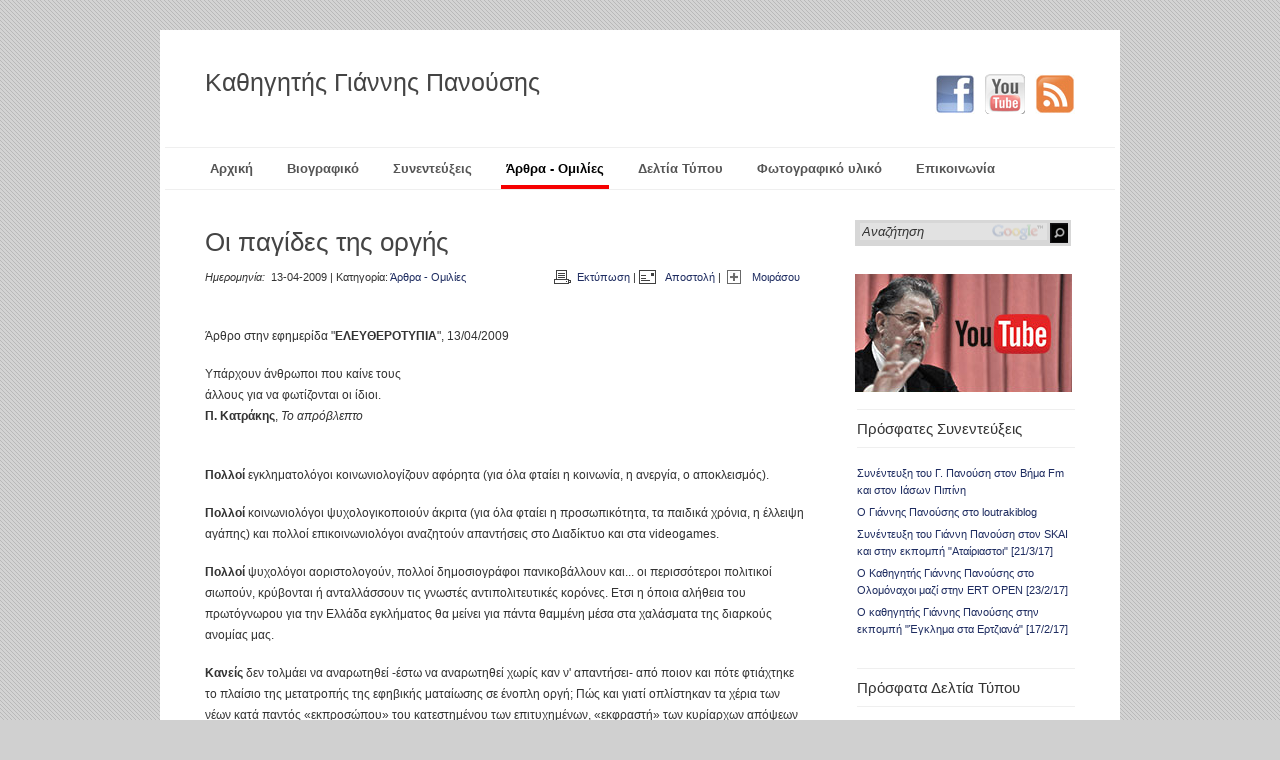

--- FILE ---
content_type: text/html; charset=UTF-8
request_url: https://giannispanousis.gr/politics/talks/i200/?section=y2015
body_size: 7185
content:
<!DOCTYPE html>
<html>
<head>
<meta charset="utf-8" />
<link href="https://giannispanousis.gr/politics/talks/i200/" rel="canonical" />

<title>Καθηγητής Γιάννης Πανούσης</title>
<!-- 
	#################################
	The website of Prof. Giannis Panousis was designed and developed on April 2006 by:
	Spiros N. Kodellas [ skodell@media.uoa.gr | http://www.kodellas.gr ]
	Andreas Giannakoulopoulos [ agsp96@media.uoa.gr | http://www.utopia.gr ]
	Major renewal: April 2012
	#################################
	-->
<meta name="google-site-verification" content="MNi3Wgp4RuIcuw5SonXvQ7ijSurct85HSXjQdC5AaX0" />

<meta name="keywords" content="Γιάννης Πανούσης, Πανούσης, Πανεπιστήμιο Αθηνών, Τμήμα Επικοινωνίας και Μ.Μ.Ε., Εγκληματολογία, Σωφρονιστική, Θυματολογία , Ανακριτική, Κοινωνιολογία, Έγκλημα, Φυσιογνωμική, Σωφρονιστική" />
<meta name="description" content="Γιάννης Πανούσης - Καθηγητής Εγκληματολογίας Πανεπιστημίου Αθηνών." />
<meta name="author" content="Spiros Kodellas, Andreas Giannakoulopoulos" />
<link href="https://commons.utopia.gr/" rel="dns-prefetch" />

<link href="https://www.google-analytics.com/" rel="dns-prefetch" />

<link href="https://s7.addthis.com/" rel="dns-prefetch" />

<link href="/images/favicon.ico" rel="shortcut icon" />
<link type="text/css" rel="stylesheet" href="https://commons.utopia.gr/scripts/css/utopia_dg_24_v1.min.css" />
<link type="text/css" rel="stylesheet" href="https://commons.utopia.gr/scripts/jquery/tooltip/tooltip.css" />
<link type="text/css" rel="stylesheet" href="https://commons.utopia.gr/scripts/jquery/fancy_box_v3/jquery.fancybox.min.css" />
<link type="text/css" rel="stylesheet" href="https://commons.utopia.gr/scripts/jquery/fancy_box_v3/fancybox_3_extra_buttons.css" />
<link type="text/css" rel="stylesheet" href="https://commons.utopia.gr/scripts/css/no_javascript_css.css" />
<link type="text/css" rel="stylesheet" href="/scripts/giannis.css" />
<link type="text/css" rel="stylesheet" href="/scripts/css/politics.css" />
<script type="text/javascript" src="https://commons.utopia.gr/scripts/jquery/jquery.min.js"></script>
<script type="text/javascript" src="https://commons.utopia.gr/scripts/jquery/smooth_scroll/smooth_scroll.min.js"></script>
<script type="text/javascript" src="https://commons.utopia.gr/scripts/jquery/tooltip/tooltip.min.js"></script>
<script type="text/javascript" src="https://commons.utopia.gr/scripts/jquery/fancy_box_v3/jquery.fancybox.min.js"></script>
<script type="text/javascript" src="https://commons.utopia.gr/scripts/jquery/fancy_box_v3/fancybox_3_extra_buttons.js"></script>
<script type="text/javascript" src="https://commons.utopia.gr/scripts/js/swfobject.js"></script>
<script type="text/javascript" src="https://commons.utopia.gr/scripts/js/no_javascript_js.js"></script>
<script type="text/javascript">var addthis_config = {ui_offset_top:'7',ui_offset_left:'-24'} </script>
<script type="text/javascript" src="https://s7.addthis.com/js/300/addthis_widget.js#pubid=agsp96"></script>
<script type="text/javascript" src="/scripts/giannis.js"></script>
<script>var cse_ums_id='012830921954111115301:nidbjppocq0'; var cse_version=2;</script>
<script src="https://cdn.utopia.gr/scripts/js/cse.1691057413.js"></script>
<script type="text/javascript">var ga_account='UA-2792615-11';</script>
<script type="text/javascript" src="https://commons.utopia.gr/scripts/js/analytics.js"></script>
</head>
<body>
<a id='top'></a>
<div class='udg-container'>
<div id='header-left' class='udg-17 prefix-1'>
<a href='/politics/'>Καθηγητής Γιάννης Πανούσης</a><br /><span id='description'></span></div>
<div id='header-right' class='udg-5 suffix-1 t-right'>
<br /><ul><li class='right-img-list'><a href='/feeds/' id='rss-sprite' title='RSS Feed: www.giannispanousis.gr/feeds' target='_blank'></a></li>
<li class='right-img-list'><a href='http://www.youtube.com/user/giannispanousis' id='youtube-sprite' title='YouTube Channel Giannis Panousis' target='_blank'></a></li>
<li class='right-img-list'><a href='http://www.facebook.com/profile.php?id=100003608893884' id='facebook-sprite' title='Facebook: www.facebook.com/g.panousis' target='_blank'></a></li>
</ul><br /><br /><br /></div>
<br class='clr' />
<div id='menu' class='udg-22 prefix-1 suffix-1'>
<ul>
<li><a class='normal-pn' href='/politics/'>Αρχική</a></li>
<li><a class='normal-pn' href='/politics/biography/'>Βιογραφικό</a></li>
<li><a class='normal-pn' href='/politics/interviews/'>Συνεντεύξεις</a></li>
<li><a class='selected-pn' href='/politics/talks/'>Άρθρα - Ομιλίες</a></li>
<li><a class='normal-pn' href='/politics/press/'>Δελτία Τύπου</a></li>
<li><a class='normal-pn' href='/politics/gallery/'>Φωτογραφικό υλικό</a></li>
<li><a class='normal-pn' href='/politics/contact/'>Επικοινωνία</a></li>
</ul>
</div>
<br class='clr' />
<div class="row j42-noscript-row">
<div class="col-md-12 j42-noscript">
Ενεργοποιήστε την Javascript για να συνεχίσετε!</div>
</div>
<div class='udg-24 sep'></div>

<div class='j42-main udg-16 prefix-1'>

<div class='content-container'>
<div class='article-right'>
<h2 class='read-title'>Οι παγίδες της οργής</h2><span class='article-info-left'><i>Ημερομηνία:&nbsp;</i> 13-04-2009 | Κατηγορία: <a href='/politics/talks/'> Άρθρα - Ομιλίες</a></span>
<span class='article-info-right'>
<a href="/scripts/actions.php?id=pb200" id="print-sprite" title="Εκτύπωση άρθρου" target="_blank">Εκτύπωση</a>
 | <a href="/scripts/actions.php?id=eb200" data-fancybox-type="iframe" class="various" id="email-sprite" title="Αποστολή με e-mail">Αποστολή</a>
 | <a href="https://www.addthis.com/bookmark.php?v=300&amp;pubid=agsp96" class="addthis_button" id="share-sprite" title="Social Media"><img src="https://commons.utopia.gr/images/icons/transparencies/tpng.png" alt="">Μοιράσου</a>
</span><br class='clr' /><br />
<p>Άρθρο στην εφημερίδα "<strong>ΕΛΕΥΘΕΡΟΤΥΠΙΑ</strong>", 13/04/2009</p><p>Υπάρχουν άνθρωποι που καίνε τους <br />άλλους για να φωτίζονται οι ίδιοι. <br /> <strong>Π. Κατράκης</strong>, <em>Το απρόβλεπτο</em><br /><br /></p><p><strong>Πολλοί</strong> εγκληματολόγοι κοινωνιολογίζουν αφόρητα (για όλα φταίει η κοινωνία, η ανεργία, ο αποκλεισμός).</p><p><strong>Πολλοί</strong> κοινωνιολόγοι ψυχολογικοποιούν άκριτα (για όλα φταίει η προσωπικότητα, τα παιδικά χρόνια, η έλλειψη αγάπης) και πολλοί επικοινωνιολόγοι αναζητούν απαντήσεις στο Διαδίκτυο και στα videogames.</p><p><strong>Πολλοί</strong> ψυχολόγοι αοριστολογούν, πολλοί δημοσιογράφοι πανικοβάλλουν και... οι περισσότεροι πολιτικοί σιωπούν, κρύβονται ή ανταλλάσσουν τις γνωστές αντιπολιτευτικές κορόνες. Ετσι η όποια αλήθεια του πρωτόγνωρου για την Ελλάδα εγκλήματος θα μείνει για πάντα θαμμένη μέσα στα χαλάσματα της διαρκούς ανομίας μας.</p><p><strong>Κανείς</strong> δεν τολμάει να αναρωτηθεί -έστω να αναρωτηθεί χωρίς καν ν' απαντήσει- από ποιον και πότε φτιάχτηκε το πλαίσιο της μετατροπής της εφηβικής ματαίωσης σε ένοπλη οργή; Πώς και γιατί οπλίστηκαν τα χέρια των νέων κατά παντός «εκπροσώπου» του κατεστημένου των επιτυχημένων, «εκφραστή» των κυρίαρχων απόψεων ή «φορέα» της διατήρησης της κοινωνικής ειρήνης; Μήπως θυμόμαστε ποιοι διαμόρφωσαν το πλαίσιο αυτής της δοξολόγησης της όποιας βίας, της νομιμοποίησης του όποιου μίσους, της ηθικοποίησης του όποιου αποτελέσματος;</p><p><strong>Αν</strong> ορισμένοι κάνουν έστω και τώρα δημόσια αυτοκριτική και σταματήσουν αυτό το θανάσιμο παιχνίδι, ίσως προλάβουμε τέτοια συμβάντα. Αν συνεχίσουν το ίδιο επικίνδυνο μοτίβο θα πληρώσουμε ως κοινωνία το βαρύ τίμημα της «τυφλής βίας» ανθρώπων που κάποιοι ονομάτισαν κοινωνικούς εκδικητές, μόλυναν την ψυχή τους με μαύρη απαισιοδοξία και επένδυσαν στα όνειρά τους με το κόκκινο χρώμα του αίματος.</p><p><strong>Χρειαζόμαστε</strong> επειγόντως αλλαγή πλαισίου ζωής και αντιλήψεων και όχι αλλαγή νόμων. Χρειαζόμαστε όμως και πολιτική αυτοκριτική. Οσο κανείς δεν τολμάει να πει την αλήθεια, κάποιοι θα πυροβολούν τα ψέματα νομίζοντας ότι έτσι εξορκίζουν το κακό.</p>
</div>
<br /><p class='t-right'></p></div>
</div>
<div class='j42-main udg-6 suffix-1'>

<div id="search"><form action="https://giannispanousis.gr/politics/search/" id="cse-ums-form" method="get" onsubmit="return cse_validate('gr');">
<input id="cse-ums-input" title="Αναζήτηση" type="text" value="Αναζήτηση" class="cse-ums-input" name="q" style="background-image: url(https://cdn.utopia.gr/images/icons/google_cse.1691057377.png); background-repeat:no-repeat; background-position: center right;" onfocus="this.value=''; this.style.background='';" maxlength="255" />
<input type="submit" value="Αναζήτηση" class="cse-ums-submit" title="Αναζήτηση Google giannispanousis.gr" />
</form>
</div><br /><br /><br /><a href="https://www.youtube.com/user/giannispanousis/videos" target="_blank" id="youtube-videos"></a><div class="sidebar-block">
<p class="inner-titles">Πρόσφατες Συνεντεύξεις</p>
<ul>
<li><a href="/politics/interviews/i657/" title="Ημερομηνία: 30-05-2017">Συνέντευξη του Γ. Πανούση στον Βήμα Fm και στον Ιάσων Πιπίνη</a></li><li><a href="/politics/interviews/i656/" title="Ημερομηνία: 29-05-2017">Ο Γιάννης Πανούσης στο loutrakiblog</a></li><li><a href="/politics/interviews/i655/" title="Ημερομηνία: 03-04-2017">Συνέντευξη του Γιάννη Πανούση στον SKAI και στην εκπομπή "Αταίριαστοι" [21/3/17]</a></li><li><a href="/politics/interviews/i654/" title="Ημερομηνία: 03-03-2017">Ο Καθηγητής Γιάννης Πανούσης στο Ολομόναχοι μαζί στην ERT OPEN [23/2/17]</a></li><li><a href="/politics/interviews/i653/" title="Ημερομηνία: 24-02-2017">Ο καθηγητής Γιάννης Πανούσης στην εκπομπή "Έγκλημα στα Ερτζιανά" [17/2/17]</a></li></ul>
</div>
<div class="sidebar-block">
<p class="inner-titles">Πρόσφατα Δελτία Τύπου</p>
<ul>
<li><a href="/politics/press/i603/" title="Ημερομηνία: 12-01-2015">Έκθεση Πεπραγμένων Βουλευτή ΔΗΜΑΡ Γιάννη Πανούση</a></li><li><a href="/politics/press/i528/" title="Ημερομηνία: 19-02-2014">Δήλωση σχετικά με τις επερχόμενες εκλογές της Αυτοδιοίκησης</a></li><li><a href="/politics/press/i405/" title="Ημερομηνία: 28-04-2012">Προεκλογικό μήνυμα (βίντεο)</a></li><li><a href="/politics/press/i398/" title="Ημερομηνία: 24-04-2012">Προγραμματισμένες ομιλίες και συνεντεύξεις (ανανέωση 27/04)</a></li><li><a href="/politics/press/i397/" title="Ημερομηνία: 10-04-2012">Για την Ελλάδα στην Ευρώπη, με την οικονομία ζωντανή και την κοινωνία όρθια</a></li></ul>
</div>

<div class="sidebar-block">
<p class="inner-titles">Χρονολογικό Αρχείο</p>
<ul id="accordion">

<li class="current"><a href="?section=y2025" class="heading year-title">Έτος 2025</a>

<ul id="y2025">
<li style="display: none;"><a href="/politics/122025/">Δεκέμβριος 2025</a></li>
<li style="display: block;"><a href="/politics/112025/">Νοέμβριος 2025</a></li>
<li style="display: block;"><a href="/politics/102025/">Οκτώβριος 2025</a></li>
<li style="display: block;"><a href="/politics/092025/">Σεπτέμβριος 2025</a></li>
<li style="display: block;"><a href="/politics/082025/">Αύγουστος 2025</a></li>
<li style="display: block;"><a href="/politics/072025/">Ιούλιος 2025</a></li>
<li style="display: block;"><a href="/politics/062025/">Ιούνιος 2025</a></li>
<li style="display: block;"><a href="/politics/052025/">Μάιος 2025</a></li>
<li style="display: block;"><a href="/politics/042025/">Απρίλιος 2025</a></li>
<li style="display: block;"><a href="/politics/032025/">Μάρτιος 2025</a></li>
<li style="display: block;"><a href="/politics/022025/">Φεβρουάριος 2025</a></li>
<li style="display: block;"><a href="/politics/012025/">Ιανουάριος 2025</a></li>
</ul>
</li>

<li class="normal"><a href="?section=y2024" class="heading year-title">Έτος 2024</a>

<ul id="y2024">
<li style="display: block;"><a href="/politics/122024/">Δεκέμβριος 2024</a></li>
<li style="display: block;"><a href="/politics/112024/">Νοέμβριος 2024</a></li>
<li style="display: block;"><a href="/politics/102024/">Οκτώβριος 2024</a></li>
<li style="display: block;"><a href="/politics/092024/">Σεπτέμβριος 2024</a></li>
<li style="display: block;"><a href="/politics/082024/">Αύγουστος 2024</a></li>
<li style="display: block;"><a href="/politics/072024/">Ιούλιος 2024</a></li>
<li style="display: block;"><a href="/politics/062024/">Ιούνιος 2024</a></li>
<li style="display: block;"><a href="/politics/052024/">Μάιος 2024</a></li>
<li style="display: block;"><a href="/politics/042024/">Απρίλιος 2024</a></li>
<li style="display: block;"><a href="/politics/032024/">Μάρτιος 2024</a></li>
<li style="display: block;"><a href="/politics/022024/">Φεβρουάριος 2024</a></li>
<li style="display: block;"><a href="/politics/012024/">Ιανουάριος 2024</a></li>
</ul>
</li>

<li class="normal"><a href="?section=y2023" class="heading year-title">Έτος 2023</a>

<ul id="y2023">
<li style="display: block;"><a href="/politics/122023/">Δεκέμβριος 2023</a></li>
<li style="display: block;"><a href="/politics/112023/">Νοέμβριος 2023</a></li>
<li style="display: block;"><a href="/politics/102023/">Οκτώβριος 2023</a></li>
<li style="display: block;"><a href="/politics/092023/">Σεπτέμβριος 2023</a></li>
<li style="display: block;"><a href="/politics/082023/">Αύγουστος 2023</a></li>
<li style="display: block;"><a href="/politics/072023/">Ιούλιος 2023</a></li>
<li style="display: block;"><a href="/politics/062023/">Ιούνιος 2023</a></li>
<li style="display: block;"><a href="/politics/052023/">Μάιος 2023</a></li>
<li style="display: block;"><a href="/politics/042023/">Απρίλιος 2023</a></li>
<li style="display: block;"><a href="/politics/032023/">Μάρτιος 2023</a></li>
<li style="display: block;"><a href="/politics/022023/">Φεβρουάριος 2023</a></li>
<li style="display: block;"><a href="/politics/012023/">Ιανουάριος 2023</a></li>
</ul>
</li>

<li class="normal"><a href="?section=y2022" class="heading year-title">Έτος 2022</a>

<ul id="y2022">
<li style="display: block;"><a href="/politics/122022/">Δεκέμβριος 2022</a></li>
<li style="display: block;"><a href="/politics/112022/">Νοέμβριος 2022</a></li>
<li style="display: block;"><a href="/politics/102022/">Οκτώβριος 2022</a></li>
<li style="display: block;"><a href="/politics/092022/">Σεπτέμβριος 2022</a></li>
<li style="display: block;"><a href="/politics/082022/">Αύγουστος 2022</a></li>
<li style="display: block;"><a href="/politics/072022/">Ιούλιος 2022</a></li>
<li style="display: block;"><a href="/politics/062022/">Ιούνιος 2022</a></li>
<li style="display: block;"><a href="/politics/052022/">Μάιος 2022</a></li>
<li style="display: block;"><a href="/politics/042022/">Απρίλιος 2022</a></li>
<li style="display: block;"><a href="/politics/032022/">Μάρτιος 2022</a></li>
<li style="display: block;"><a href="/politics/022022/">Φεβρουάριος 2022</a></li>
<li style="display: block;"><a href="/politics/012022/">Ιανουάριος 2022</a></li>
</ul>
</li>

<li class="normal"><a href="?section=y2021" class="heading year-title">Έτος 2021</a>

<ul id="y2021">
<li style="display: block;"><a href="/politics/122021/">Δεκέμβριος 2021</a></li>
<li style="display: block;"><a href="/politics/112021/">Νοέμβριος 2021</a></li>
<li style="display: block;"><a href="/politics/102021/">Οκτώβριος 2021</a></li>
<li style="display: block;"><a href="/politics/092021/">Σεπτέμβριος 2021</a></li>
<li style="display: block;"><a href="/politics/082021/">Αύγουστος 2021</a></li>
<li style="display: block;"><a href="/politics/072021/">Ιούλιος 2021</a></li>
<li style="display: block;"><a href="/politics/062021/">Ιούνιος 2021</a></li>
<li style="display: block;"><a href="/politics/052021/">Μάιος 2021</a></li>
<li style="display: block;"><a href="/politics/042021/">Απρίλιος 2021</a></li>
<li style="display: block;"><a href="/politics/032021/">Μάρτιος 2021</a></li>
<li style="display: block;"><a href="/politics/022021/">Φεβρουάριος 2021</a></li>
<li style="display: block;"><a href="/politics/012021/">Ιανουάριος 2021</a></li>
</ul>
</li>

<li class="normal"><a href="?section=y2020" class="heading year-title">Έτος 2020</a>

<ul id="y2020">
<li style="display: block;"><a href="/politics/122020/">Δεκέμβριος 2020</a></li>
<li style="display: block;"><a href="/politics/112020/">Νοέμβριος 2020</a></li>
<li style="display: block;"><a href="/politics/102020/">Οκτώβριος 2020</a></li>
<li style="display: block;"><a href="/politics/092020/">Σεπτέμβριος 2020</a></li>
<li style="display: block;"><a href="/politics/082020/">Αύγουστος 2020</a></li>
<li style="display: block;"><a href="/politics/072020/">Ιούλιος 2020</a></li>
<li style="display: block;"><a href="/politics/062020/">Ιούνιος 2020</a></li>
<li style="display: block;"><a href="/politics/052020/">Μάιος 2020</a></li>
<li style="display: block;"><a href="/politics/042020/">Απρίλιος 2020</a></li>
<li style="display: block;"><a href="/politics/032020/">Μάρτιος 2020</a></li>
<li style="display: block;"><a href="/politics/022020/">Φεβρουάριος 2020</a></li>
<li style="display: block;"><a href="/politics/012020/">Ιανουάριος 2020</a></li>
</ul>
</li>

<li class="normal"><a href="?section=y2019" class="heading year-title">Έτος 2019</a>

<ul id="y2019">
<li style="display: block;"><a href="/politics/122019/">Δεκέμβριος 2019</a></li>
<li style="display: block;"><a href="/politics/112019/">Νοέμβριος 2019</a></li>
<li style="display: block;"><a href="/politics/102019/">Οκτώβριος 2019</a></li>
<li style="display: block;"><a href="/politics/092019/">Σεπτέμβριος 2019</a></li>
<li style="display: block;"><a href="/politics/082019/">Αύγουστος 2019</a></li>
<li style="display: block;"><a href="/politics/072019/">Ιούλιος 2019</a></li>
<li style="display: block;"><a href="/politics/062019/">Ιούνιος 2019</a></li>
<li style="display: block;"><a href="/politics/052019/">Μάιος 2019</a></li>
<li style="display: block;"><a href="/politics/042019/">Απρίλιος 2019</a></li>
<li style="display: block;"><a href="/politics/032019/">Μάρτιος 2019</a></li>
<li style="display: block;"><a href="/politics/022019/">Φεβρουάριος 2019</a></li>
<li style="display: block;"><a href="/politics/012019/">Ιανουάριος 2019</a></li>
</ul>
</li>

<li class="normal"><a href="?section=y2018" class="heading year-title">Έτος 2018</a>

<ul id="y2018">
<li style="display: block;"><a href="/politics/122018/">Δεκέμβριος 2018</a></li>
<li style="display: block;"><a href="/politics/112018/">Νοέμβριος 2018</a></li>
<li style="display: block;"><a href="/politics/102018/">Οκτώβριος 2018</a></li>
<li style="display: block;"><a href="/politics/092018/">Σεπτέμβριος 2018</a></li>
<li style="display: block;"><a href="/politics/082018/">Αύγουστος 2018</a></li>
<li style="display: block;"><a href="/politics/072018/">Ιούλιος 2018</a></li>
<li style="display: block;"><a href="/politics/062018/">Ιούνιος 2018</a></li>
<li style="display: block;"><a href="/politics/052018/">Μάιος 2018</a></li>
<li style="display: block;"><a href="/politics/042018/">Απρίλιος 2018</a></li>
<li style="display: block;"><a href="/politics/032018/">Μάρτιος 2018</a></li>
<li style="display: block;"><a href="/politics/022018/">Φεβρουάριος 2018</a></li>
<li style="display: block;"><a href="/politics/012018/">Ιανουάριος 2018</a></li>
</ul>
</li>

<li class="normal"><a href="?section=y2017" class="heading year-title">Έτος 2017</a>

<ul id="y2017">
<li style="display: block;"><a href="/politics/122017/">Δεκέμβριος 2017</a></li>
<li style="display: block;"><a href="/politics/112017/">Νοέμβριος 2017</a></li>
<li style="display: block;"><a href="/politics/102017/">Οκτώβριος 2017</a></li>
<li style="display: block;"><a href="/politics/092017/">Σεπτέμβριος 2017</a></li>
<li style="display: block;"><a href="/politics/082017/">Αύγουστος 2017</a></li>
<li style="display: block;"><a href="/politics/072017/">Ιούλιος 2017</a></li>
<li style="display: block;"><a href="/politics/062017/">Ιούνιος 2017</a></li>
<li style="display: block;"><a href="/politics/052017/">Μάιος 2017</a></li>
<li style="display: block;"><a href="/politics/042017/">Απρίλιος 2017</a></li>
<li style="display: block;"><a href="/politics/032017/">Μάρτιος 2017</a></li>
<li style="display: block;"><a href="/politics/022017/">Φεβρουάριος 2017</a></li>
<li style="display: block;"><a href="/politics/012017/">Ιανουάριος 2017</a></li>
</ul>
</li>

<li class="normal"><a href="?section=y2016" class="heading year-title">Έτος 2016</a>

<ul id="y2016">
<li style="display: block;"><a href="/politics/122016/">Δεκέμβριος 2016</a></li>
<li style="display: block;"><a href="/politics/112016/">Νοέμβριος 2016</a></li>
<li style="display: block;"><a href="/politics/102016/">Οκτώβριος 2016</a></li>
<li style="display: block;"><a href="/politics/092016/">Σεπτέμβριος 2016</a></li>
<li style="display: block;"><a href="/politics/082016/">Αύγουστος 2016</a></li>
<li style="display: block;"><a href="/politics/072016/">Ιούλιος 2016</a></li>
<li style="display: block;"><a href="/politics/062016/">Ιούνιος 2016</a></li>
<li style="display: block;"><a href="/politics/052016/">Μάιος 2016</a></li>
<li style="display: block;"><a href="/politics/042016/">Απρίλιος 2016</a></li>
<li style="display: block;"><a href="/politics/032016/">Μάρτιος 2016</a></li>
<li style="display: block;"><a href="/politics/022016/">Φεβρουάριος 2016</a></li>
<li style="display: block;"><a href="/politics/012016/">Ιανουάριος 2016</a></li>
</ul>
</li>

<li class="normal"><a href="?section=y2015" class="heading year-title">Έτος 2015</a>

<ul id="y2015">
<li style="display: block;"><a href="/politics/122015/">Δεκέμβριος 2015</a></li>
<li style="display: block;"><a href="/politics/112015/">Νοέμβριος 2015</a></li>
<li style="display: block;"><a href="/politics/102015/">Οκτώβριος 2015</a></li>
<li style="display: block;"><a href="/politics/092015/">Σεπτέμβριος 2015</a></li>
<li style="display: block;"><a href="/politics/082015/">Αύγουστος 2015</a></li>
<li style="display: block;"><a href="/politics/072015/">Ιούλιος 2015</a></li>
<li style="display: block;"><a href="/politics/062015/">Ιούνιος 2015</a></li>
<li style="display: block;"><a href="/politics/052015/">Μάιος 2015</a></li>
<li style="display: block;"><a href="/politics/042015/">Απρίλιος 2015</a></li>
<li style="display: block;"><a href="/politics/032015/">Μάρτιος 2015</a></li>
<li style="display: block;"><a href="/politics/022015/">Φεβρουάριος 2015</a></li>
<li style="display: block;"><a href="/politics/012015/">Ιανουάριος 2015</a></li>
</ul>
</li>

<li class="normal"><a href="?section=y2014" class="heading year-title">Έτος 2014</a>

<ul id="y2014">
<li style="display: block;"><a href="/politics/122014/">Δεκέμβριος 2014</a></li>
<li style="display: block;"><a href="/politics/112014/">Νοέμβριος 2014</a></li>
<li style="display: block;"><a href="/politics/102014/">Οκτώβριος 2014</a></li>
<li style="display: block;"><a href="/politics/092014/">Σεπτέμβριος 2014</a></li>
<li style="display: block;"><a href="/politics/082014/">Αύγουστος 2014</a></li>
<li style="display: block;"><a href="/politics/072014/">Ιούλιος 2014</a></li>
<li style="display: block;"><a href="/politics/062014/">Ιούνιος 2014</a></li>
<li style="display: block;"><a href="/politics/052014/">Μάιος 2014</a></li>
<li style="display: block;"><a href="/politics/042014/">Απρίλιος 2014</a></li>
<li style="display: block;"><a href="/politics/032014/">Μάρτιος 2014</a></li>
<li style="display: block;"><a href="/politics/022014/">Φεβρουάριος 2014</a></li>
<li style="display: block;"><a href="/politics/012014/">Ιανουάριος 2014</a></li>
</ul>
</li>

<li class="normal"><a href="?section=y2013" class="heading year-title">Έτος 2013</a>

<ul id="y2013">
<li style="display: block;"><a href="/politics/122013/">Δεκέμβριος 2013</a></li>
<li style="display: block;"><a href="/politics/112013/">Νοέμβριος 2013</a></li>
<li style="display: block;"><a href="/politics/102013/">Οκτώβριος 2013</a></li>
<li style="display: block;"><a href="/politics/092013/">Σεπτέμβριος 2013</a></li>
<li style="display: block;"><a href="/politics/082013/">Αύγουστος 2013</a></li>
<li style="display: block;"><a href="/politics/072013/">Ιούλιος 2013</a></li>
<li style="display: block;"><a href="/politics/062013/">Ιούνιος 2013</a></li>
<li style="display: block;"><a href="/politics/052013/">Μάιος 2013</a></li>
<li style="display: block;"><a href="/politics/042013/">Απρίλιος 2013</a></li>
<li style="display: block;"><a href="/politics/032013/">Μάρτιος 2013</a></li>
<li style="display: block;"><a href="/politics/022013/">Φεβρουάριος 2013</a></li>
<li style="display: block;"><a href="/politics/012013/">Ιανουάριος 2013</a></li>
</ul>
</li>

<li class="normal"><a href="?section=y2012" class="heading year-title">Έτος 2012</a>

<ul id="y2012">
<li style="display: block;"><a href="/politics/122012/">Δεκέμβριος 2012</a></li>
<li style="display: block;"><a href="/politics/112012/">Νοέμβριος 2012</a></li>
<li style="display: block;"><a href="/politics/102012/">Οκτώβριος 2012</a></li>
<li style="display: block;"><a href="/politics/092012/">Σεπτέμβριος 2012</a></li>
<li style="display: block;"><a href="/politics/082012/">Αύγουστος 2012</a></li>
<li style="display: block;"><a href="/politics/072012/">Ιούλιος 2012</a></li>
<li style="display: block;"><a href="/politics/062012/">Ιούνιος 2012</a></li>
<li style="display: block;"><a href="/politics/052012/">Μάιος 2012</a></li>
<li style="display: block;"><a href="/politics/042012/">Απρίλιος 2012</a></li>
<li style="display: block;"><a href="/politics/032012/">Μάρτιος 2012</a></li>
<li style="display: block;"><a href="/politics/022012/">Φεβρουάριος 2012</a></li>
<li style="display: block;"><a href="/politics/012012/">Ιανουάριος 2012</a></li>
</ul>
</li>

<li class="normal"><a href="?section=y2011" class="heading year-title">Έτος 2011</a>

<ul id="y2011">
<li style="display: block;"><a href="/politics/122011/">Δεκέμβριος 2011</a></li>
<li style="display: block;"><a href="/politics/112011/">Νοέμβριος 2011</a></li>
<li style="display: block;"><a href="/politics/102011/">Οκτώβριος 2011</a></li>
<li style="display: block;"><a href="/politics/092011/">Σεπτέμβριος 2011</a></li>
<li style="display: block;"><a href="/politics/082011/">Αύγουστος 2011</a></li>
<li style="display: block;"><a href="/politics/072011/">Ιούλιος 2011</a></li>
<li style="display: block;"><a href="/politics/062011/">Ιούνιος 2011</a></li>
<li style="display: block;"><a href="/politics/052011/">Μάιος 2011</a></li>
<li style="display: block;"><a href="/politics/042011/">Απρίλιος 2011</a></li>
<li style="display: block;"><a href="/politics/032011/">Μάρτιος 2011</a></li>
<li style="display: block;"><a href="/politics/022011/">Φεβρουάριος 2011</a></li>
<li style="display: block;"><a href="/politics/012011/">Ιανουάριος 2011</a></li>
</ul>
</li>

<li class="normal"><a href="?section=y2010" class="heading year-title">Έτος 2010</a>

<ul id="y2010">
<li style="display: block;"><a href="/politics/122010/">Δεκέμβριος 2010</a></li>
<li style="display: block;"><a href="/politics/112010/">Νοέμβριος 2010</a></li>
<li style="display: block;"><a href="/politics/102010/">Οκτώβριος 2010</a></li>
<li style="display: block;"><a href="/politics/092010/">Σεπτέμβριος 2010</a></li>
<li style="display: block;"><a href="/politics/082010/">Αύγουστος 2010</a></li>
<li style="display: block;"><a href="/politics/072010/">Ιούλιος 2010</a></li>
<li style="display: block;"><a href="/politics/062010/">Ιούνιος 2010</a></li>
<li style="display: block;"><a href="/politics/052010/">Μάιος 2010</a></li>
<li style="display: block;"><a href="/politics/042010/">Απρίλιος 2010</a></li>
<li style="display: block;"><a href="/politics/032010/">Μάρτιος 2010</a></li>
<li style="display: block;"><a href="/politics/022010/">Φεβρουάριος 2010</a></li>
<li style="display: block;"><a href="/politics/012010/">Ιανουάριος 2010</a></li>
</ul>
</li>

<li class="normal"><a href="?section=y2009" class="heading year-title">Έτος 2009</a>

<ul id="y2009">
<li style="display: block;"><a href="/politics/122009/">Δεκέμβριος 2009</a></li>
<li style="display: block;"><a href="/politics/112009/">Νοέμβριος 2009</a></li>
<li style="display: block;"><a href="/politics/102009/">Οκτώβριος 2009</a></li>
<li style="display: block;"><a href="/politics/092009/">Σεπτέμβριος 2009</a></li>
<li style="display: block;"><a href="/politics/082009/">Αύγουστος 2009</a></li>
<li style="display: block;"><a href="/politics/072009/">Ιούλιος 2009</a></li>
<li style="display: block;"><a href="/politics/062009/">Ιούνιος 2009</a></li>
<li style="display: block;"><a href="/politics/052009/">Μάιος 2009</a></li>
<li style="display: block;"><a href="/politics/042009/">Απρίλιος 2009</a></li>
<li style="display: block;"><a href="/politics/032009/">Μάρτιος 2009</a></li>
<li style="display: block;"><a href="/politics/022009/">Φεβρουάριος 2009</a></li>
<li style="display: block;"><a href="/politics/012009/">Ιανουάριος 2009</a></li>
</ul>
</li>

<li class="normal"><a href="?section=y2008" class="heading year-title">Έτος 2008</a>

<ul id="y2008">
<li style="display: block;"><a href="/politics/122008/">Δεκέμβριος 2008</a></li>
<li style="display: block;"><a href="/politics/112008/">Νοέμβριος 2008</a></li>
<li style="display: block;"><a href="/politics/102008/">Οκτώβριος 2008</a></li>
<li style="display: block;"><a href="/politics/092008/">Σεπτέμβριος 2008</a></li>
<li style="display: block;"><a href="/politics/082008/">Αύγουστος 2008</a></li>
<li style="display: block;"><a href="/politics/072008/">Ιούλιος 2008</a></li>
<li style="display: block;"><a href="/politics/062008/">Ιούνιος 2008</a></li>
<li style="display: block;"><a href="/politics/052008/">Μάιος 2008</a></li>
<li style="display: block;"><a href="/politics/042008/">Απρίλιος 2008</a></li>
<li style="display: block;"><a href="/politics/032008/">Μάρτιος 2008</a></li>
<li style="display: block;"><a href="/politics/022008/">Φεβρουάριος 2008</a></li>
<li style="display: block;"><a href="/politics/012008/">Ιανουάριος 2008</a></li>
</ul>
</li>

<li class="normal"><a href="?section=y2007" class="heading year-title">Έτος 2007</a>

<ul id="y2007">
<li style="display: block;"><a href="/politics/122007/">Δεκέμβριος 2007</a></li>
<li style="display: block;"><a href="/politics/112007/">Νοέμβριος 2007</a></li>
<li style="display: block;"><a href="/politics/102007/">Οκτώβριος 2007</a></li>
<li style="display: block;"><a href="/politics/092007/">Σεπτέμβριος 2007</a></li>
<li style="display: block;"><a href="/politics/082007/">Αύγουστος 2007</a></li>
<li style="display: block;"><a href="/politics/072007/">Ιούλιος 2007</a></li>
<li style="display: block;"><a href="/politics/062007/">Ιούνιος 2007</a></li>
<li style="display: block;"><a href="/politics/052007/">Μάιος 2007</a></li>
<li style="display: block;"><a href="/politics/042007/">Απρίλιος 2007</a></li>
<li style="display: block;"><a href="/politics/032007/">Μάρτιος 2007</a></li>
<li style="display: block;"><a href="/politics/022007/">Φεβρουάριος 2007</a></li>
<li style="display: block;"><a href="/politics/012007/">Ιανουάριος 2007</a></li>
</ul>
</li>

<li class="normal"><a href="?section=y2006" class="heading year-title">Έτος 2006</a>

<ul id="y2006">
<li style="display: block;"><a href="/politics/122006/">Δεκέμβριος 2006</a></li>
<li style="display: block;"><a href="/politics/112006/">Νοέμβριος 2006</a></li>
<li style="display: block;"><a href="/politics/102006/">Οκτώβριος 2006</a></li>
<li style="display: block;"><a href="/politics/092006/">Σεπτέμβριος 2006</a></li>
<li style="display: block;"><a href="/politics/082006/">Αύγουστος 2006</a></li>
<li style="display: block;"><a href="/politics/072006/">Ιούλιος 2006</a></li>
<li style="display: block;"><a href="/politics/062006/">Ιούνιος 2006</a></li>
<li style="display: block;"><a href="/politics/052006/">Μάιος 2006</a></li>
<li style="display: block;"><a href="/politics/042006/">Απρίλιος 2006</a></li>
<li style="display: block;"><a href="/politics/032006/">Μάρτιος 2006</a></li>
<li style="display: block;"><a href="/politics/022006/">Φεβρουάριος 2006</a></li>
<li style="display: block;"><a href="/politics/012006/">Ιανουάριος 2006</a></li>
</ul>
</li>
</ul>
</div>
</div>
<br class='clr' />
</div>
<br class='clr' />
<div class='udg-container' id='udg-footer'>
<div class='udg-16 prefix-1'>
<br />
<p class='inner-titles'>Σύντομο Βιογραφικό</p>
<p class='lead' id='short-cv'><strong>Γιάννης Πανούσης</strong><br /><br />
Γεννήθηκε στην Αθήνα στις 2 Αυγούστου του 1949.<br />Σπούδασε στη Νομική Σχολή του Πανεπιστημίου Αθηνών και στο Université de Poitiers της Γαλλίας.<br /> Είναι πρώην καθηγητής Εγκληματολογίας στο Τμήμα Επικοινωνίας και Μ.Μ.Ε. του Πανεπιστημίου Αθηνών και πρώην Πρύτανης του Πανεπιστημίου Θράκης. <br /><br /><strong><a href='/politics/biography/'>Αναλυτικό Βιογραφικό</a></strong></p>
<br />
</div>
<div class='udg-6 suffix-1' id='footer-menu'>
<br />
<p class='inner-titles'>Περιεχόμενα</p>
<ul class='height-list'>
<li><a class='normal-pn' href='/politics/'>Αρχική</a></li>
<li><a class='normal-pn' href='/politics/biography/'>Βιογραφικό</a></li>
<li><a class='normal-pn' href='/politics/interviews/'>Συνεντεύξεις</a></li>
<li><a class='selected-pn' href='/politics/talks/'>Άρθρα - Ομιλίες</a></li>
<li><a class='normal-pn' href='/politics/press/'>Δελτία Τύπου</a></li>
<li><a class='normal-pn' href='/politics/gallery/'>Φωτογραφικό υλικό</a></li>
<li><a class='normal-pn' href='/politics/contact/'>Επικοινωνία</a></li>
</ul>
</div>
<br class='clr' />
<div class='udg-11 prefix-1 t-left footer'>&nbsp;[ <a href="/english/">English</a> ] [ <a href="/french/">Français</a> ] [ <a href="/politics/">Πολιτικό Site</a> ][ <a href="/politics/disclaimer/">Όροι χρήσης</a> ]</div>
<div class='udg-11 suffix-1 t-right footer'>[ &copy; 2006-2015 <a href="mailto:panousis@media.uoa.gr">Γιάννης Πανούσης</a> ] [ <a href="mailto:skodell@media.uoa.gr">Webmaster</a> ] [ <a title="Έγκυρη HTML5" target="_blank" href="http://validator.w3.org/check?uri=referer" id="img-html">html5</a> ] [ <a title="Έγκυρα CSS" target="_blank" href="http://jigsaw.w3.org/css-validator/check/referer/?profile=css3" id="img-css">css</a> ] <a href="#top" class="scroller" id="up-sprite" title="Αρχή της σελίδας"></a>&nbsp;</div>
</div>
</body>
</html>


--- FILE ---
content_type: text/css; charset=utf-8
request_url: https://commons.utopia.gr/scripts/jquery/tooltip/tooltip.css
body_size: 45
content:
/* remember to define focus styles! */
:focus {
	outline: 0;
}

#tooltip.descriptionsClass { width: 150px; background-color: #000;}
#tooltip.descriptionsClass h3 { font-size: 11px; font-weight: normal; color: #fff;}
#tooltip.standardClass { width: 220px; background-color: #fff;   }
#tooltip.standardClass h3 { font-size: 13px; font-weight: bold; color:#000;}

#tooltip {
	border: 1px solid #908F8F;
	position: absolute;
	z-index: 3000;
	padding: 5px;
	/*opacity: .85;*/
	font-family: Arial, Helvetica,sans-serif; 
}

#tooltip h3, #tooltip div { margin: 0;}


--- FILE ---
content_type: text/css; charset=utf-8
request_url: https://commons.utopia.gr/scripts/jquery/fancy_box_v3/fancybox_3_extra_buttons.css
body_size: 35
content:
.fancybox-infobar .fancybox-button--left,.fancybox-infobar .fancybox-button--right{position:absolute;top:47vh;left:3vw;border-radius:5px}
.fancybox-infobar .fancybox-button--right{left:auto;right:3vw}
.fancybox-extrabuttons .fancybox-button--right{position:absolute;top:0;left:50vw;margin-left:35px;border-radius:5px}
.fancybox-extrabuttons .fancybox-button--left{position:absolute;top:0;right:50vw;margin-right:35px;border-radius:5px}
.fancybox-button--disabled{visibility:hidden;}
.fancybox-caption{text-align:center;}
.u3-gallery-preloader{width:100%;text-align:center;height:100vh;padding:10%;}
.u3-gallery-thumb a:focus{outline:none;}
.fancybox-caption-wrap{padding:0;}
.fancybox-caption{padding:12px;border:0;font-size:16px;background:#c7c7c7;color:#000;}

--- FILE ---
content_type: text/css; charset=utf-8
request_url: https://commons.utopia.gr/scripts/css/no_javascript_css.css
body_size: -11
content:
.j42-main{display:none}
.j42-noscript{display:block;padding:100px 0;text-align:center;font-weight:700;font-size:120%;background-color:#fff;color:red}
.js div.j42-main{display:block}
.js div.j42-noscript{display:none;}

--- FILE ---
content_type: text/css; charset=utf-8
request_url: https://giannispanousis.gr/scripts/giannis.css
body_size: 1081
content:
@charset "utf-8";
/* CSS Document */
.up a {border-bottom: #777766 1px solid;}
.up  a:visited {border-bottom: #777766 1px solid;}
.up  a:hover {border-bottom: #dad1b6 1px solid;}
.updated-info {display: inline-block; font-size: 11px; font-style: italic; color: #777; margin: 7px 4px 7px 0;}
.info-msg {width: 500px; margin: 20px auto 16px auto; padding: 10px; background: #fff; border: dotted 1px #777; font-size: 15px; text-align: center; color: #f00;}
p {margin: 17px 0; }
p.lead { margin: 7px 0 1px 0; }
.t-center {text-align:center;}
.t-left {text-align:left;}
.t-right {text-align:right;}
.t-justify {text-align:justify;}

/* nav per page */
.navis {font-family: verdana, sans-serif; padding: 8px 0; margin: 4px 0; border-top: dotted 0 #ccc; border-bottom: dotted 0 #ccc;}
.navis a {border: #800000 0 solid; padding-left: 5px; padding-right: 5px;  margin:2px;}
.navis a:visited {border: #800000 0 solid;  padding-left: 5px; padding-right: 5px; margin:2px;}
.navis a:hover {border: #d96c00 0 solid; padding-left: 5px; padding-right: 5px;  margin:2px;}
.navis small  { font-size:14px; color:#336699; 	font-weight: 100; text-decoration:none; border:0 solid #ffffff;}
.p-selected  { background-color:#e2e2e2; color:#000000; border: #000000 0 solid; padding-left: 5px; padding-right: 5px; margin:2px;}
.standard-table {width: 100%; border-collapse: collapse; border: 0;}
.standard-table td {padding: 0;}
.static-img {border: solid 1px #808080;}

/* search */
#search {display: inline-block; padding: 3px 0 3px 5px; background: #d7d7d7; margin: 0 0 0 10px;}
#cse-ums-form{display:inline-block;padding-right:3px;}
#cse-ums-form .cse-ums-input { font-style:italic;border:0;width:183px;background-color:#e2e2e2;padding-left:2px;color:#333;}
#cse-ums-form .cse-ums-submit { font-size:0;background:url(/images/layout/common/searchbutton.gif) no-repeat center;border:0;height:20px;width:18px;line-height:200px;padding:0;vertical-align:top;cursor:pointer;}

/* gallery */
.gallery-container {background:#fff; color:#333; z-index:100; font-size:13px; padding:0; margin: 30px auto 20px auto; text-align:center; overflow:auto; border: solid 1px #777;}
#gallery-academia { width: 938px; height: 500px;}
#gallery-politics { width: 628px; height: 450px;}
.g-table {margin: 15px 0 5px 0;}
.g-table td {padding: 0 5px 1px 0;}

/* sprites */
a#academia-sprite, a#politics-sprite {display: block; width: 188px; height: 118px; margin: 15px 0; border: solid 1px #333;}
a#academia-sprite {background:url('../../images/layout/common/sprite_politics.jpg') no-repeat;}
a#politics-sprite {background:url('../../images/layout/common/sprite_academia.jpg') no-repeat;}
a#academia-sprite:hover, a#politics-sprite:hover { background-position: 0 -118px;}
a#print-sprite, a#email-sprite, a#share-sprite {display: inline-block; width: 76px; height: 17px; margin: 0; }
a#print-sprite {background:url('../../images/layout/common/sprite_print.png') no-repeat;}
a#email-sprite {background:url('../../images/layout/common/sprite_email.png') no-repeat;}
a#share-sprite {background:url('../../images/layout/common/sprite_share.png') no-repeat;}
a#print-sprite:hover, a#email-sprite:hover, a#share-sprite:hover {  background-position: 0 -17px;}
a#up-sprite {display: inline-block; width: 18px; height: 14px; background:url('../../images/layout/common/sprite_up.png') no-repeat;}
a#up-sprite:hover {background-position: 0 -14px;}

/* JQUERY LOCAL VALUES */
.tooltip-class {background:#F1EFF7; color: #1F2D61; border:2px solid #1F2D61; }
.tooltip-class h3 {color:#1F2D61; font-weight: 100; font-size: 11px; padding: 0;}
.sendbox .fancybox-caption-wrap{visibility:hidden;}

.db-container{padding:5px;margin-bottom:15px;background-color:#eee}
.db-link{font-size:18px;}
.db-container img.db-img{border:none;vertical-align: middle;}
.db-info{font-size:13px;font-style:italic}

--- FILE ---
content_type: text/css; charset=utf-8
request_url: https://giannispanousis.gr/scripts/css/politics.css
body_size: 1700
content:
@charset "utf-8";
/* CSS Document */
body {background-color: #d0d0d0; font-family: verdana, sans-serif; font-size: 12px; margin: 30px 0 30px 0; color: #333333; background-image:url(../../images/layout/politics/background.png);}
h2, #menu, #page-title, .inner-titles, .read-more a {font-family: verdana, sans-serif;}
.udg-container { background-color: #fff; padding-bottom:10px;}
h2 a, a {color: #1F2D61; text-decoration: none;}
h2 a:hover, a:hover {color: #bc2601; text-decoration: none;}

em { font-size: 12px;}
h2 { font-size: 26px; color: #444; font-family: Helvetica, Arial, sans-serif; font-weight: normal;}
ul { list-style: none outside none;}
p.hlh_text11White {display:none;}

#header-left {padding-top: 38px; padding-bottom: 30px; font-size: 25px; color: #444; padding-bottom: 10px; font-family: helvetica, sans-serif;}
#header-right {padding-top: 30px; padding-bottom: 30px;}
#description{ display: inline-block; margin-top: 8px; font-size: 15px; font-weight: normal; font-style: italic; color: #666; font-family:Georgia, Times, serif}
#header-left a {color: #444444; text-decoration: none;}
#header-left a:hover {color: #1F2D61;}

#menu {padding-top: 13px; padding-bottom: 13px; border-bottom: 1px solid #efefef; border-top: 1px solid #efefef; font-size: 13px; font-weight: bold; font-family: Helvetica, Arial, sans-serif; color: #555;}
#menu li {float: left; margin: 0 24px 0 0; }
#menu a {color: #555; text-decoration: none; padding-bottom: 9px; padding-left:5px; padding-right:5px}
#menu a:hover, #menu a.selected-pn {color: #000; border-bottom: 4px solid #F60000;}
#footer-menu a.selected-pn {color: #bc2601;}
#menu a.selected-pn, #footer-menu a.selected-pn {cursor: default;}

.article-left {float: left; width: 100px;}
.article-right {float: left; width: 600px; margin-right: 0; padding-bottom: 1px; border-bottom: dotted 1px #efefef; line-height: 1.8em;}
.article-right h2 {margin-bottom: 5px;}
.article-right small {color: #888; font-size: 10px;}
.read-more {color: #999; font-size: 10px; font-weight: 900; margin: 0;}
.sep {height: 30px;}
#map {width:870px; height: 420px; border: #1F2D61 solid 3px; margin: 26px 0;}
#map #content {width: 230px; height: 90px;}
.article-info-left, .article-info-right {display: inline-block;  font-size: 11px; height: 17px;}
.article-info-left {float: left; }
.article-info-right { float: right; text-align: right;  margin-right: 5px;}
#frontpage-hotspot { float: left; width: 580px;  background: #f4f4f4; padding: 5px 10px; margin-bottom: 18px; border: dashed 2px #bc2601; line-height: 1.7;}

.content-container { width: 600px; margin-right: 0; line-height: 1.3;}
.content-container h2.read-title {font-size: 26px; margin-bottom: 3px; line-height: 1.7;}
.content-img {border: solid 1px #808080; float: right; margin: 25px 0 10px 15px;}
.static-politics-container {margin-bottom: 10px; line-height: 1.4;}
.static-politics-container img {border: solid 1px #808080;}
.static-politics-container p {margin-top: 13px;}
img.after-left {float: left; margin: 10px 15px 10px 0;}
img.after-right {float: right; margin: 10px 0 10px 15px;}

/* sidebar */
.right-img-list { float: right; padding-left: 10px;}
.inner-titles { padding: 10px 0px; border-bottom: 1px solid #efefef; border-top: 1px solid #efefef; font-size: 15px; color: #333;}
.sidebar-block {margin: 0 0 30px 5%; width: 95%;}
.sidebar-block ul {line-height: 1.6; margin: 10px 0; font-size: 11px;}
.sidebar-block li {margin: 0 0 5px 0;}
.sidebar-block ul#accordion li ul { display: none; }
.sidebar-block ul#accordion li.current ul { display: block; }
.sidebar-block a.year-title { font-weight: 100; margin: 5px 0 -5px 0; display: inline-block; color: #444; font-size:12px; }
.sidebar-block a.year-title:hover {color: #bc2601; }
.sidebar-block li.rm-block { display: inline-block; text-align: right; width: 100%; padding: 6px 0; font-size: 11px;}

/* footer */
#udg-footer {margin-top: 17px;}
#short-cv {font-size: 12px; width: 94%; line-height: 1.8em;}
div.footer { padding-top: 10px; padding-bottom: 10px; border-top: solid 1px #bc2601; vertical-align: middle; font-size: 11px;}
div.footer a {font-weight: 100;}
div.footer img {vertical-align: -3px;}
.height-list {line-height: 2;}
.navis-politics {margin: 0 18px 6px 0; font-size: 12px;}

/* sprites */
a#elections2012-video, a#youtube-videos  {display: block; width: 217px; height: 118px; background: url('../../images/layout/politics/youtube_videos.jpg') no-repeat; margin-left: 10px;}
a#elections2012-video:hover, a#youtube-videos:hover { background-position: 0 -118px;}
a#facebook-sprite, a#youtube-sprite, a#rss-sprite {display:inline-block; width:40px; height:40px;}
a#facebook-sprite {background: url('../../images/layout/politics/facebook.png') no-repeat;}
a#youtube-sprite {background: url('../../images/layout/politics/youtube.png') no-repeat;}
a#rss-sprite {background: url('../../images/layout/politics/rss.png') no-repeat;}
a#facebook-sprite:hover, a#youtube-sprite:hover, a#rss-sprite:hover { background-position: 0 -40px;}
a#gp-proposal-sprite, a#da-proposal-sprite {display: inline-block; border:#999966 1px solid; width:91px; height: 111px; margin: 5px 0 15px 0;}
a#gp-proposal-sprite {background: url('../../images/layout/politics/gp_proposal.jpg') no-repeat; }
a#da-proposal-sprite {background: url('../../images/layout/politics/da_proposal_n.jpg') no-repeat; }
a#gp-proposal-sprite:hover, a#da-proposal-sprite:hover { background-position: 0 -111px;}

/* JQUERY LOCAL VALUES */
#slider-container {position: relative; width: 870px;}
#slider {margin-top: 20px; margin-bottom: 20px;}
.slide-content {display: block;  z-index:130; position: absolute; top: 0; left: 630px; width: 220px; padding: 10px 10px 0 10px; height: 280px; background: #ececec; text-align: left; color: #333333; line-height: 1.8em; font-size: 11px;}
.slide-content strong { display: block; font-size: 15px; margin-bottom: 13px; }
.slide-content strong:hover {color: #bc2601;}
.slide-content small { display: block; position: absolute; bottom: 0; left: 100px; width: 120px; height: 30px; background: #000; color: #fff; padding: 13px 10px 7px 10px; text-align: center;}
.slide-content small:hover {background: #bc2601;}
#slider ul, #slider li{margin:0 auto;padding:0;list-style:none;position:relative;display:block;}
#slider, #slider li {width:870px; overflow:hidden;}
.prevBtn, .nextBtn {width:30px;height:77px;position:absolute;left:10px;top:120px; background:url(../../images/layout/politics/btn_prev.png) no-repeat 0 0;}	
.nextBtn{left:910px;}
.nextBtn {background:url(../../images/layout/politics/btn_next.png) no-repeat 0 0;}

/* SK ADDITIONS */

.article-right h2 {
	margin-bottom: 2px;
	font-size: 1.6em;
	font-family: Helvetica, Arial, sans-serif;
	font-weight: normal;
	text-shadow: 0 1px 0 #fff;
}
.article-right h2 a {
	color: #444;
}
.article-right h2 a:hover {
	color: #bc2601;
	text-shadow: none;
}

--- FILE ---
content_type: application/javascript; charset=utf-8
request_url: https://cdn.utopia.gr/scripts/js/cse.1691057413.js
body_size: 842
content:
// validation
function cse_validate(lang) {
    var search_label, alert_msg;
    if (lang == 'gr') {
        search_label = 'Αναζήτηση';
        alert_msg = 'Δεν προσδιορίσθηκαν όροι αναζήτησης';
    } else {
        search_label = 'Search';
        alert_msg = 'Please enter search keywords';
    }
    var cuf = document.getElementById('cse-ums-form');
    if (cuf.q.value == search_label || cuf.q.value == "") {
        alert(alert_msg);
        cuf.q.focus();
        return false;
    }
}

// cse v1
if (typeof cse_version === "undefined") {
    google.load('search', '1', {
        style: google.loader.themes.V2_DEFAULT
    });
    google.setOnLoadCallback(function () {
        var customSearchOptions = {};
        var customSearchControl = new google.search.CustomSearchControl(cse_ums_id, customSearchOptions);
        customSearchControl.setResultSetSize(google.search.Search.FILTERED_CSE_RESULTSET);
        var options = new google.search.DrawOptions();
        options.enableSearchResultsOnly();
        customSearchControl.draw('cse', options);

        function parseParamsFromUrl() {
            var params = {};
            var parts = window.location.search.substr(1).split('\x26');
            for (var i = 0; i < parts.length; i++) {
                var keyValuePair = parts[i].split('=');
                var key = decodeURIComponent(keyValuePair[0]);
                params[key] = keyValuePair[1] ? decodeURIComponent(keyValuePair[1].replace(/\+/g, ' ')) : keyValuePair[1]
            }
            return params
        }
        var urlParams = parseParamsFromUrl();
        var queryParamName = "q";
        if (urlParams[queryParamName]) {
            customSearchControl.execute(urlParams[queryParamName])
        }
    }, true);
}

// ======================================

// cse v2
if (typeof cse_version !== "undefined" && cse_version == 2) {
    (function () {
        var cx = cse_ums_id;
        var gcse = document.createElement('script');
        gcse.type = 'text/javascript';
        gcse.async = true;
        gcse.src = (document.location.protocol == 'https:' ? 'https:' : 'http:') +
            '//www.google.com/cse/cse.js?cx=' + cx;
        var s = document.getElementsByTagName('script')[0];
        s.parentNode.insertBefore(gcse, s);
    })();
}

--- FILE ---
content_type: application/javascript; charset=utf-8
request_url: https://commons.utopia.gr/scripts/js/no_javascript_js.js
body_size: -208
content:
document.documentElement.className += ' js'

--- FILE ---
content_type: application/javascript; charset=utf-8
request_url: https://commons.utopia.gr/scripts/jquery/fancy_box_v3/fancybox_3_extra_buttons.js
body_size: 176
content:
$(document).ready(function() {
	//$("a[data-fancybox-group]").each(function() {
	//	$(this).attr('data-fancybox', $(this).data('fancybox-group'));
	//});
	$("[data-fancybox]").fancybox({
		loop: false,
		onInit:function(){
			$(".fancybox-controls").append('<div class="fancybox-extrabuttons"><button data-fancybox-previous="" class="fancybox-button fancybox-button--left" title="Previous"></button><button data-fancybox-next="" class="fancybox-button fancybox-button--right" title="Next"></button></div>');
		}

	});
	$.fancybox.defaults.hash = false;
});
function u3_gallery_preloader(identifier){
	$('#'+identifier+'-container').hide();
	if (document.getElementById(identifier+'-preloader')) {
		$.preload(images, {
			init: function(loaded, total) {
				$('#'+identifier+'-preloader').html("<img src='https://commons.utopia.gr/images/icons/preloaders/gallery_preloader.svg' alt='preloader' />");
			},
			loaded_all: function(loaded, total) {
				$('#'+identifier+'-preloader').fadeOut('slow', function() {
					$('#'+identifier+'-container').show();
				});
			}
		});
	}
}	

--- FILE ---
content_type: application/javascript; charset=utf-8
request_url: https://giannispanousis.gr/scripts/giannis.js
body_size: 744
content:
// <![CDATA[
$(document).ready(function(){
		
// simple accordion
$('ul#accordion a.heading').click(function() {
$(this).css('outline','none');
if($(this).parent().hasClass('current')) {
$(this).siblings('ul').slideUp('slow',function() {
$(this).parent().removeClass('current');
// $.smoothScroll('#accordion',1000);
});
} else {
$('ul#accordion li.current ul').slideUp('slow',function() {
$(this).parent().removeClass('current');
});
$(this).siblings('ul').slideToggle('slow',function() {
$(this).parent().toggleClass('current');
});
// $.smoothScroll('#accordion',1000);
}
return false;
});
		
// smooth scroller
$("a.scroller").smoothScroll({});

// tooltip
$('*').tooltip({
track: true,
delay: 0,
showURL: false,
extraClass: "tooltip-class",
fade: 600
});

// fancybox various types
$("a.various").fancybox({
type: 'iframe',		
baseClass : 'sendbox',
}); 

// sudo slider
if (document.getElementById('slider')) {
var sudoSlider = $("#slider").sudoSlider({ 
prevNext:false,
continuous:true,
fade: false,
auto:true,
speed:'800',
pause: '10000',
resumePause: 8000
});
}

});

function uc() {alert("Υπό Κατασκευή");}

function launchCenter(url, name, height, width) {
var str = "height=" + height + ",innerHeight=" + height;
str += ",width=" + width + ",innerWidth=" + width;
if (window.screen) {
var ah = screen.availHeight + 2;
var aw = screen.availWidth - 10;
var xc = (aw - width) / 2;
var yc = (ah - height) / 2;
str += ",left=" + xc + ",screenX=" + xc;
str += ",top=" + yc + ",screenY=" + yc;
}
return window.open(url, name, str);
}

function randomCover() {
covers = new Array
covers[0] = "<img src=\"/images/frontpage/academia/main_photo_01.jpg\" style=\"width:960px; height:250px;\" alt=\"\" />";
covers[1] = "<img src=\"/images/frontpage/academia/main_photo_01.jpg\" style=\"width:960px; height:250px;\" alt=\"\" />";
covers[2] = "<img src=\"/images/frontpage/academia/main_photo_01.jpg\" style=\"width:960px; height:250px;\" alt=\"\" />";
covers[3] = "<img src=\"/images/frontpage/academia/main_photo_01.jpg\" style=\"width:960px; height:250px;\" alt=\"\" />";
covers[4] = "<img src=\"/images/frontpage/academia/main_photo_01.jpg\" style=\"width:960px; height:250px;\" alt=\"\" />";
covers[5] = "<img src=\"/images/frontpage/academia/main_photo_01.jpg\" style=\"width:960px; height:250px;\" alt=\"\" />";
covers[6] = "<img src=\"/images/frontpage/academia/main_photo_01.jpg\" style=\"width:960px; height:250px;\" alt=\"\" />";
covers[7] = "<img src=\"/images/frontpage/academia/main_photo_01.jpg\" style=\"width:960px; height:250px;\" alt=\"\" />";
covers[8] = "<img src=\"/images/frontpage/academia/main_photo_01.jpg\" style=\"width:960px; height:250px;\" alt=\"\" />";
covers[9] = "<img src=\"/images/frontpage/academia/main_photo_01.jpg\" style=\"width:960px; height:250px;\" alt=\"\" />";

var a = Math.random() + ""
var rand = a.charAt(2);
/*
modification: evens only
var check = rand % 2;
if (check =="0") { rand = rand; }
else {rand = rand - 1;}
*/
var cover = covers[rand]
return document.write(cover);
}
//]]>
